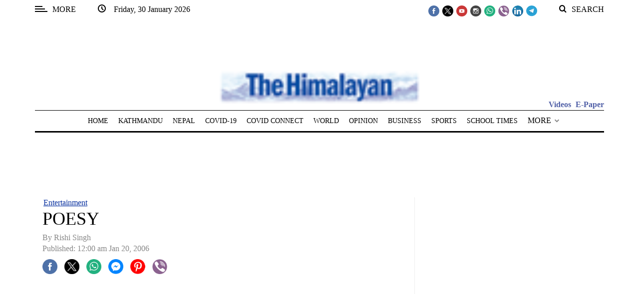

--- FILE ---
content_type: application/javascript; charset=utf-8
request_url: https://fundingchoicesmessages.google.com/f/AGSKWxUEmYdls00o4ZreyisSBKdr-mnjlDxPqJ_gYKnPweeYMMtvrRoqQg8g_2l3y6h0FoKQXNnkqdrhxBs2jTARyvNZFJwhGcEl3m1pIemxcEuXzI_Prjhn0qdfWIKU-4XbXV0BXl8FSJ0-I-RGkUrM3Z91x8el5y6S5UCsUHkfvBV8FMxEYWECziJTCfKc/_/grid-ad./adpanelcontent./get_ads._banner-ad./ban300.php
body_size: -1286
content:
window['95fd3cb4-3149-4c28-b4ef-9159042e326e'] = true;